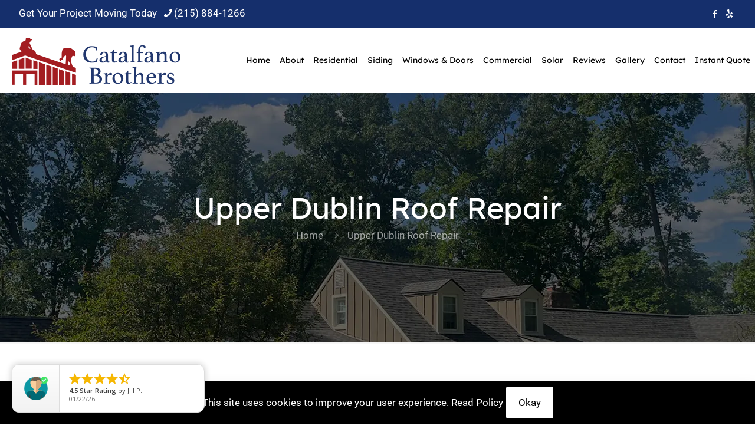

--- FILE ---
content_type: text/html; charset=UTF-8
request_url: https://catalfanobrothers.com/upper-dublin-roof-repair-pa-upper-dublin-roof-repair-pennsylvania-upper-dublin-roof-repair-19001-upper-dublin-pa-roof-repair-upper-dublin-pa-19001-roof-repair-upper-dublin/
body_size: 15592
content:
<!DOCTYPE html>
<html lang="en" class="no-js " itemscope itemtype="https://schema.org/WebPage" >

<head>

<meta charset="UTF-8" />
<meta name='robots' content='index, follow, max-image-preview:large, max-snippet:-1, max-video-preview:-1' />
<meta name="keywords" content="catalfano brothers, upper dublin pennsylvania, pennsylvania, upper dublin pa, pa, pennsylvania upper dublin roof repair, upper dublin roof repair, pa upper dublin roof repair, upper dublin pa roof repair, upper dublin pennsylvania roof repair, 19001, roof repair 19001, 19001 roof repair, owens corning, owens corning roofing, owens corning roof shingles, tamko, tamko roofing, tamko shingles, owens corning shingles, owens corning siding, tamko roof shingles, tamko siding options, gaf roofing shingles, gaf siding, certainteed siding, certainteed roofing, certainteed, certainteed roofing, gaf, gaf shingles, gaf roofing, upper dublin roof repairs, upper dublin roof repair company, upper dublin roof repair service, upper dublin roof repair services, upper dublin roof repair estimates, upper dublin roof repair specialist, upper dublin roof repair cost, upper dublin roof repair and replacement, asphalt upper dublin roof repair, metal upper dublin roof repair, residential upper dublin roof repair, commercial upper dublin roof repair, local upper dublin roof repair, best upper dublin roof repair, flat upper dublin roof repair, certified upper dublin roof repair, licensed upper dublin roof repair, upper dublin roof repair in pa, upper dublin roof repair in pennsylvania, upper dublin roof repair residential, upper dublin roof repair commercial, roof repair upper dublin, roof repair upper dublin pa, roof repair upper dublin pennsylvania, roof repair pennsylvania, roof repair pa, roofing company upper dublin, roof repair upper dublin, roof replacement upper dublin, roofing contractor upper dublin, roofers upper dublin, upper dublin residential roof repair, upper dublin commercial roof repair, upper dublin asphalt roof repair, upper dublin partial roof repair, upper dublin roof repair, upper dublin roof leak repair, upper dublin leaking roof repair, upper dublin roof repair contractors, upper dublin asphalt roof repair, upper dublin storm damage roof repair, upper dublin storm damage roof repair, upper dublin storm repairs, upper dublin roof shingle repair, upper dublin roof repair quotes, upper dublin roofing companies, upper dublin roofing contractors, upper dublin metal roofing, upper dublin flat roof repair, upper dublin emergency roof repair, upper dublin roof valley repair, upper dublin minor roof repair, upper dublin shingle roof repair, upper dublin aluminum roof repair, upper dublin sagging roof repair, upper dublin small roof repair, upper dublin chimney roof repair, upper dublin steel roof repair, upper dublin roof restoration, damaged shingles, residential roofing, commercial roofing, asphalt roofing, metal roofing, composite shingles, tile shingles, wood shake shingles, clay shingles, slate shingles, flat roofing, local roofing companies, residential roofing contractors, commercial roofing contractors, affordable roofing, asphalt shingles, roof replacement estimate, roof leak repair, roof leak repair contractors, leaking roof repair, roofing companies that finance, best roofers"/>
<link rel="alternate" hreflang="en" href="https://catalfanobrothers.com/upper-dublin-roof-repair-pa-upper-dublin-roof-repair-pennsylvania-upper-dublin-roof-repair-19001-upper-dublin-pa-roof-repair-upper-dublin-pa-19001-roof-repair-upper-dublin/"/>

<!-- Meta Pixel Code -->
<script>
!function(f,b,e,v,n,t,s)
{if(f.fbq)return;n=f.fbq=function(){n.callMethod?
n.callMethod.apply(n,arguments):n.queue.push(arguments)};
if(!f._fbq)f._fbq=n;n.push=n;n.loaded=!0;n.version='2.0';
n.queue=[];t=b.createElement(e);t.async=!0;
t.src=v;s=b.getElementsByTagName(e)[0];
s.parentNode.insertBefore(t,s)}(window, document,'script',
'https://connect.facebook.net/en_US/fbevents.js');
fbq('init', '8797954766913752');
fbq('track', 'PageView');
</script>
<noscript><img height="1" width="1" style="display:none"
src="https://www.facebook.com/tr?id=8797954766913752&ev=PageView&noscript=1"
/></noscript>
<!-- End Meta Pixel Code -->

<!-- Google Tag Manager -->
<script>(function(w,d,s,l,i){w[l]=w[l]||[];w[l].push({'gtm.start':
new Date().getTime(),event:'gtm.js'});var f=d.getElementsByTagName(s)[0],
j=d.createElement(s),dl=l!='dataLayer'?'&l='+l:'';j.async=true;j.src=
'https://www.googletagmanager.com/gtm.js?id='+i+dl;f.parentNode.insertBefore(j,f);
})(window,document,'script','dataLayer','GTM-T7NFQ52');</script>
<!-- End Google Tag Manager --><meta name="format-detection" content="telephone=no">
<meta name="viewport" content="width=device-width, initial-scale=1, maximum-scale=1" />
<link rel="shortcut icon" href="/wp-content/uploads/Favicon-1.png#4632" type="image/x-icon" />
<meta name="theme-color" content="#ffffff" media="(prefers-color-scheme: light)">
<meta name="theme-color" content="#ffffff" media="(prefers-color-scheme: dark)">

	<!-- This site is optimized with the Yoast SEO plugin v26.8 - https://yoast.com/product/yoast-seo-wordpress/ -->
	<title>Upper Dublin Pennsylvania | Upper Dublin Roof Repair PA 19001 | Upper Dublin PA Roof Repair | Roof Repair Upper Dublin 19001 | Upper Dublin Roofing Contractor | Upper Dublin Roof Replacements | Commercial Roof Repairs | Residential Roof Repairs | Montgomery County Roof Repair | Upper Dublin PA 19001 | Pennsylvania | PA | 19001 | Catalfano Brothers</title>
	<meta name="description" content="Catalfano Brothers is the preferred Upper Dublin contractor for Upper Dublin residential roof repairs, shingle roof repairs, and commercial roof repairs in Upper Dublin. We install your Upper Dublin roofing for the best value compared to other Upper Dublin roofing companies, Upper Dublin roofing contractors, and Upper Dublin roofing installers. Catalfano brothers is a Upper Dublin roofing specialist servicing Upper Dublin Pennsylvania, 19001. Call Catalfano Brothers for Upper Dublin roofing contractors and Upper Dublin roof repairs." />
	<link rel="canonical" href="https://catalfanobrothers.com/upper-dublin-roof-repair-pa-upper-dublin-roof-repair-pennsylvania-upper-dublin-roof-repair-19001-upper-dublin-pa-roof-repair-upper-dublin-pa-19001-roof-repair-upper-dublin/" />
	<meta property="og:locale" content="en_US" />
	<meta property="og:type" content="article" />
	<meta property="og:title" content="Upper Dublin Pennsylvania | Upper Dublin Roof Repair PA 19001 | Upper Dublin PA Roof Repair | Roof Repair Upper Dublin 19001 | Upper Dublin Roofing Contractor | Upper Dublin Roof Replacements | Commercial Roof Repairs | Residential Roof Repairs | Montgomery County Roof Repair | Upper Dublin PA 19001 | Pennsylvania | PA | 19001 | Catalfano Brothers" />
	<meta property="og:description" content="Catalfano Brothers is the preferred Upper Dublin contractor for Upper Dublin residential roof repairs, shingle roof repairs, and commercial roof repairs in Upper Dublin. We install your Upper Dublin roofing for the best value compared to other Upper Dublin roofing companies, Upper Dublin roofing contractors, and Upper Dublin roofing installers. Catalfano brothers is a Upper Dublin roofing specialist servicing Upper Dublin Pennsylvania, 19001. Call Catalfano Brothers for Upper Dublin roofing contractors and Upper Dublin roof repairs." />
	<meta property="og:url" content="https://catalfanobrothers.com/upper-dublin-roof-repair-pa-upper-dublin-roof-repair-pennsylvania-upper-dublin-roof-repair-19001-upper-dublin-pa-roof-repair-upper-dublin-pa-19001-roof-repair-upper-dublin/" />
	<meta property="og:site_name" content="Catalfano Brothers" />
	<meta property="article:modified_time" content="2024-07-22T12:51:02+00:00" />
	<meta property="og:image" content="https://catalfanobrothers.com/wp-content/uploads/catalfano_brothers_oreland_roofing_oreland_roofing_pa_roofing_oreland_pennsylvania_roofing_19075_104-1.jpg" />
	<meta property="og:image:width" content="1920" />
	<meta property="og:image:height" content="800" />
	<meta property="og:image:type" content="image/jpeg" />
	<meta name="twitter:card" content="summary_large_image" />
	<meta name="twitter:label1" content="Est. reading time" />
	<meta name="twitter:data1" content="7 minutes" />
	<script type="application/ld+json" class="yoast-schema-graph">{"@context":"https://schema.org","@graph":[{"@type":"WebPage","@id":"https://catalfanobrothers.com/upper-dublin-roof-repair-pa-upper-dublin-roof-repair-pennsylvania-upper-dublin-roof-repair-19001-upper-dublin-pa-roof-repair-upper-dublin-pa-19001-roof-repair-upper-dublin/","url":"https://catalfanobrothers.com/upper-dublin-roof-repair-pa-upper-dublin-roof-repair-pennsylvania-upper-dublin-roof-repair-19001-upper-dublin-pa-roof-repair-upper-dublin-pa-19001-roof-repair-upper-dublin/","name":"Upper Dublin Pennsylvania | Upper Dublin Roof Repair PA 19001 | Upper Dublin PA Roof Repair | Roof Repair Upper Dublin 19001 | Upper Dublin Roofing Contractor | Upper Dublin Roof Replacements | Commercial Roof Repairs | Residential Roof Repairs | Montgomery County Roof Repair | Upper Dublin PA 19001 | Pennsylvania | PA | 19001 | Catalfano Brothers","isPartOf":{"@id":"https://catalfanobrothers.com/#website"},"primaryImageOfPage":{"@id":"https://catalfanobrothers.com/upper-dublin-roof-repair-pa-upper-dublin-roof-repair-pennsylvania-upper-dublin-roof-repair-19001-upper-dublin-pa-roof-repair-upper-dublin-pa-19001-roof-repair-upper-dublin/#primaryimage"},"image":{"@id":"https://catalfanobrothers.com/upper-dublin-roof-repair-pa-upper-dublin-roof-repair-pennsylvania-upper-dublin-roof-repair-19001-upper-dublin-pa-roof-repair-upper-dublin-pa-19001-roof-repair-upper-dublin/#primaryimage"},"thumbnailUrl":"https://catalfanobrothers.com/wp-content/uploads/catalfano_brothers_oreland_roofing_oreland_roofing_pa_roofing_oreland_pennsylvania_roofing_19075_104-1.jpg","datePublished":"2022-12-22T15:00:22+00:00","dateModified":"2024-07-22T12:51:02+00:00","description":"Catalfano Brothers is the preferred Upper Dublin contractor for Upper Dublin residential roof repairs, shingle roof repairs, and commercial roof repairs in Upper Dublin. We install your Upper Dublin roofing for the best value compared to other Upper Dublin roofing companies, Upper Dublin roofing contractors, and Upper Dublin roofing installers. Catalfano brothers is a Upper Dublin roofing specialist servicing Upper Dublin Pennsylvania, 19001. Call Catalfano Brothers for Upper Dublin roofing contractors and Upper Dublin roof repairs.","breadcrumb":{"@id":"https://catalfanobrothers.com/upper-dublin-roof-repair-pa-upper-dublin-roof-repair-pennsylvania-upper-dublin-roof-repair-19001-upper-dublin-pa-roof-repair-upper-dublin-pa-19001-roof-repair-upper-dublin/#breadcrumb"},"inLanguage":"en","potentialAction":[{"@type":"ReadAction","target":["https://catalfanobrothers.com/upper-dublin-roof-repair-pa-upper-dublin-roof-repair-pennsylvania-upper-dublin-roof-repair-19001-upper-dublin-pa-roof-repair-upper-dublin-pa-19001-roof-repair-upper-dublin/"]}]},{"@type":"ImageObject","inLanguage":"en","@id":"https://catalfanobrothers.com/upper-dublin-roof-repair-pa-upper-dublin-roof-repair-pennsylvania-upper-dublin-roof-repair-19001-upper-dublin-pa-roof-repair-upper-dublin-pa-19001-roof-repair-upper-dublin/#primaryimage","url":"https://catalfanobrothers.com/wp-content/uploads/catalfano_brothers_oreland_roofing_oreland_roofing_pa_roofing_oreland_pennsylvania_roofing_19075_104-1.jpg","contentUrl":"https://catalfanobrothers.com/wp-content/uploads/catalfano_brothers_oreland_roofing_oreland_roofing_pa_roofing_oreland_pennsylvania_roofing_19075_104-1.jpg","width":1920,"height":800},{"@type":"BreadcrumbList","@id":"https://catalfanobrothers.com/upper-dublin-roof-repair-pa-upper-dublin-roof-repair-pennsylvania-upper-dublin-roof-repair-19001-upper-dublin-pa-roof-repair-upper-dublin-pa-19001-roof-repair-upper-dublin/#breadcrumb","itemListElement":[{"@type":"ListItem","position":1,"name":"Home","item":"https://catalfanobrothers.com/"},{"@type":"ListItem","position":2,"name":"Upper Dublin Roof Repair"}]},{"@type":"WebSite","@id":"https://catalfanobrothers.com/#website","url":"https://catalfanobrothers.com/","name":"Catalfano Brothers","description":"Catalfano Brothers","publisher":{"@id":"https://catalfanobrothers.com/#organization"},"potentialAction":[{"@type":"SearchAction","target":{"@type":"EntryPoint","urlTemplate":"https://catalfanobrothers.com/?s={search_term_string}"},"query-input":{"@type":"PropertyValueSpecification","valueRequired":true,"valueName":"search_term_string"}}],"inLanguage":"en"},{"@type":"Organization","@id":"https://catalfanobrothers.com/#organization","name":"Catalfano Brothers","url":"https://catalfanobrothers.com/","logo":{"@type":"ImageObject","inLanguage":"en","@id":"https://catalfanobrothers.com/#/schema/logo/image/","url":"https://catalfanobrothers.com/wp-content/uploads/catalfano_brothers_oreland_roofing_oreland_roofing_pa_roofing_oreland_pennsylvania_roofing_19075_57.jpg","contentUrl":"https://catalfanobrothers.com/wp-content/uploads/catalfano_brothers_oreland_roofing_oreland_roofing_pa_roofing_oreland_pennsylvania_roofing_19075_57.jpg","width":468,"height":100,"caption":"Catalfano Brothers"},"image":{"@id":"https://catalfanobrothers.com/#/schema/logo/image/"}}]}</script>
	<!-- / Yoast SEO plugin. -->


<link rel="alternate" type="application/rss+xml" title="Catalfano Brothers &raquo; Feed" href="https://catalfanobrothers.com/feed/" />
<link rel="alternate" type="application/rss+xml" title="Catalfano Brothers &raquo; Comments Feed" href="https://catalfanobrothers.com/comments/feed/" />
<link rel="alternate" title="oEmbed (JSON)" type="application/json+oembed" href="https://catalfanobrothers.com/wp-json/oembed/1.0/embed?url=https%3A%2F%2Fcatalfanobrothers.com%2Fupper-dublin-roof-repair-pa-upper-dublin-roof-repair-pennsylvania-upper-dublin-roof-repair-19001-upper-dublin-pa-roof-repair-upper-dublin-pa-19001-roof-repair-upper-dublin%2F" />
<link rel="alternate" title="oEmbed (XML)" type="text/xml+oembed" href="https://catalfanobrothers.com/wp-json/oembed/1.0/embed?url=https%3A%2F%2Fcatalfanobrothers.com%2Fupper-dublin-roof-repair-pa-upper-dublin-roof-repair-pennsylvania-upper-dublin-roof-repair-19001-upper-dublin-pa-roof-repair-upper-dublin-pa-19001-roof-repair-upper-dublin%2F&#038;format=xml" />
<style id='wp-img-auto-sizes-contain-inline-css' type='text/css'>
img:is([sizes=auto i],[sizes^="auto," i]){contain-intrinsic-size:3000px 1500px}
/*# sourceURL=wp-img-auto-sizes-contain-inline-css */
</style>
<link rel='stylesheet' id='wp-customer-reviews-3-frontend-css' href='https://catalfanobrothers.com/wp-content/plugins/wp-customer-reviews/css/wp-customer-reviews.css?ver=3.7.7' type='text/css' media='all' />
<style id='wp-emoji-styles-inline-css' type='text/css'>

	img.wp-smiley, img.emoji {
		display: inline !important;
		border: none !important;
		box-shadow: none !important;
		height: 1em !important;
		width: 1em !important;
		margin: 0 0.07em !important;
		vertical-align: -0.1em !important;
		background: none !important;
		padding: 0 !important;
	}
/*# sourceURL=wp-emoji-styles-inline-css */
</style>
<style id='wp-block-library-inline-css' type='text/css'>
:root{--wp-block-synced-color:#7a00df;--wp-block-synced-color--rgb:122,0,223;--wp-bound-block-color:var(--wp-block-synced-color);--wp-editor-canvas-background:#ddd;--wp-admin-theme-color:#007cba;--wp-admin-theme-color--rgb:0,124,186;--wp-admin-theme-color-darker-10:#006ba1;--wp-admin-theme-color-darker-10--rgb:0,107,160.5;--wp-admin-theme-color-darker-20:#005a87;--wp-admin-theme-color-darker-20--rgb:0,90,135;--wp-admin-border-width-focus:2px}@media (min-resolution:192dpi){:root{--wp-admin-border-width-focus:1.5px}}.wp-element-button{cursor:pointer}:root .has-very-light-gray-background-color{background-color:#eee}:root .has-very-dark-gray-background-color{background-color:#313131}:root .has-very-light-gray-color{color:#eee}:root .has-very-dark-gray-color{color:#313131}:root .has-vivid-green-cyan-to-vivid-cyan-blue-gradient-background{background:linear-gradient(135deg,#00d084,#0693e3)}:root .has-purple-crush-gradient-background{background:linear-gradient(135deg,#34e2e4,#4721fb 50%,#ab1dfe)}:root .has-hazy-dawn-gradient-background{background:linear-gradient(135deg,#faaca8,#dad0ec)}:root .has-subdued-olive-gradient-background{background:linear-gradient(135deg,#fafae1,#67a671)}:root .has-atomic-cream-gradient-background{background:linear-gradient(135deg,#fdd79a,#004a59)}:root .has-nightshade-gradient-background{background:linear-gradient(135deg,#330968,#31cdcf)}:root .has-midnight-gradient-background{background:linear-gradient(135deg,#020381,#2874fc)}:root{--wp--preset--font-size--normal:16px;--wp--preset--font-size--huge:42px}.has-regular-font-size{font-size:1em}.has-larger-font-size{font-size:2.625em}.has-normal-font-size{font-size:var(--wp--preset--font-size--normal)}.has-huge-font-size{font-size:var(--wp--preset--font-size--huge)}.has-text-align-center{text-align:center}.has-text-align-left{text-align:left}.has-text-align-right{text-align:right}.has-fit-text{white-space:nowrap!important}#end-resizable-editor-section{display:none}.aligncenter{clear:both}.items-justified-left{justify-content:flex-start}.items-justified-center{justify-content:center}.items-justified-right{justify-content:flex-end}.items-justified-space-between{justify-content:space-between}.screen-reader-text{border:0;clip-path:inset(50%);height:1px;margin:-1px;overflow:hidden;padding:0;position:absolute;width:1px;word-wrap:normal!important}.screen-reader-text:focus{background-color:#ddd;clip-path:none;color:#444;display:block;font-size:1em;height:auto;left:5px;line-height:normal;padding:15px 23px 14px;text-decoration:none;top:5px;width:auto;z-index:100000}html :where(.has-border-color){border-style:solid}html :where([style*=border-top-color]){border-top-style:solid}html :where([style*=border-right-color]){border-right-style:solid}html :where([style*=border-bottom-color]){border-bottom-style:solid}html :where([style*=border-left-color]){border-left-style:solid}html :where([style*=border-width]){border-style:solid}html :where([style*=border-top-width]){border-top-style:solid}html :where([style*=border-right-width]){border-right-style:solid}html :where([style*=border-bottom-width]){border-bottom-style:solid}html :where([style*=border-left-width]){border-left-style:solid}html :where(img[class*=wp-image-]){height:auto;max-width:100%}:where(figure){margin:0 0 1em}html :where(.is-position-sticky){--wp-admin--admin-bar--position-offset:var(--wp-admin--admin-bar--height,0px)}@media screen and (max-width:600px){html :where(.is-position-sticky){--wp-admin--admin-bar--position-offset:0px}}

/*# sourceURL=wp-block-library-inline-css */
</style><style id='wp-block-columns-inline-css' type='text/css'>
.wp-block-columns{box-sizing:border-box;display:flex;flex-wrap:wrap!important}@media (min-width:782px){.wp-block-columns{flex-wrap:nowrap!important}}.wp-block-columns{align-items:normal!important}.wp-block-columns.are-vertically-aligned-top{align-items:flex-start}.wp-block-columns.are-vertically-aligned-center{align-items:center}.wp-block-columns.are-vertically-aligned-bottom{align-items:flex-end}@media (max-width:781px){.wp-block-columns:not(.is-not-stacked-on-mobile)>.wp-block-column{flex-basis:100%!important}}@media (min-width:782px){.wp-block-columns:not(.is-not-stacked-on-mobile)>.wp-block-column{flex-basis:0;flex-grow:1}.wp-block-columns:not(.is-not-stacked-on-mobile)>.wp-block-column[style*=flex-basis]{flex-grow:0}}.wp-block-columns.is-not-stacked-on-mobile{flex-wrap:nowrap!important}.wp-block-columns.is-not-stacked-on-mobile>.wp-block-column{flex-basis:0;flex-grow:1}.wp-block-columns.is-not-stacked-on-mobile>.wp-block-column[style*=flex-basis]{flex-grow:0}:where(.wp-block-columns){margin-bottom:1.75em}:where(.wp-block-columns.has-background){padding:1.25em 2.375em}.wp-block-column{flex-grow:1;min-width:0;overflow-wrap:break-word;word-break:break-word}.wp-block-column.is-vertically-aligned-top{align-self:flex-start}.wp-block-column.is-vertically-aligned-center{align-self:center}.wp-block-column.is-vertically-aligned-bottom{align-self:flex-end}.wp-block-column.is-vertically-aligned-stretch{align-self:stretch}.wp-block-column.is-vertically-aligned-bottom,.wp-block-column.is-vertically-aligned-center,.wp-block-column.is-vertically-aligned-top{width:100%}
/*# sourceURL=https://catalfanobrothers.com/wp-includes/blocks/columns/style.min.css */
</style>
<style id='global-styles-inline-css' type='text/css'>
:root{--wp--preset--aspect-ratio--square: 1;--wp--preset--aspect-ratio--4-3: 4/3;--wp--preset--aspect-ratio--3-4: 3/4;--wp--preset--aspect-ratio--3-2: 3/2;--wp--preset--aspect-ratio--2-3: 2/3;--wp--preset--aspect-ratio--16-9: 16/9;--wp--preset--aspect-ratio--9-16: 9/16;--wp--preset--color--black: #000000;--wp--preset--color--cyan-bluish-gray: #abb8c3;--wp--preset--color--white: #ffffff;--wp--preset--color--pale-pink: #f78da7;--wp--preset--color--vivid-red: #cf2e2e;--wp--preset--color--luminous-vivid-orange: #ff6900;--wp--preset--color--luminous-vivid-amber: #fcb900;--wp--preset--color--light-green-cyan: #7bdcb5;--wp--preset--color--vivid-green-cyan: #00d084;--wp--preset--color--pale-cyan-blue: #8ed1fc;--wp--preset--color--vivid-cyan-blue: #0693e3;--wp--preset--color--vivid-purple: #9b51e0;--wp--preset--gradient--vivid-cyan-blue-to-vivid-purple: linear-gradient(135deg,rgb(6,147,227) 0%,rgb(155,81,224) 100%);--wp--preset--gradient--light-green-cyan-to-vivid-green-cyan: linear-gradient(135deg,rgb(122,220,180) 0%,rgb(0,208,130) 100%);--wp--preset--gradient--luminous-vivid-amber-to-luminous-vivid-orange: linear-gradient(135deg,rgb(252,185,0) 0%,rgb(255,105,0) 100%);--wp--preset--gradient--luminous-vivid-orange-to-vivid-red: linear-gradient(135deg,rgb(255,105,0) 0%,rgb(207,46,46) 100%);--wp--preset--gradient--very-light-gray-to-cyan-bluish-gray: linear-gradient(135deg,rgb(238,238,238) 0%,rgb(169,184,195) 100%);--wp--preset--gradient--cool-to-warm-spectrum: linear-gradient(135deg,rgb(74,234,220) 0%,rgb(151,120,209) 20%,rgb(207,42,186) 40%,rgb(238,44,130) 60%,rgb(251,105,98) 80%,rgb(254,248,76) 100%);--wp--preset--gradient--blush-light-purple: linear-gradient(135deg,rgb(255,206,236) 0%,rgb(152,150,240) 100%);--wp--preset--gradient--blush-bordeaux: linear-gradient(135deg,rgb(254,205,165) 0%,rgb(254,45,45) 50%,rgb(107,0,62) 100%);--wp--preset--gradient--luminous-dusk: linear-gradient(135deg,rgb(255,203,112) 0%,rgb(199,81,192) 50%,rgb(65,88,208) 100%);--wp--preset--gradient--pale-ocean: linear-gradient(135deg,rgb(255,245,203) 0%,rgb(182,227,212) 50%,rgb(51,167,181) 100%);--wp--preset--gradient--electric-grass: linear-gradient(135deg,rgb(202,248,128) 0%,rgb(113,206,126) 100%);--wp--preset--gradient--midnight: linear-gradient(135deg,rgb(2,3,129) 0%,rgb(40,116,252) 100%);--wp--preset--font-size--small: 13px;--wp--preset--font-size--medium: 20px;--wp--preset--font-size--large: 36px;--wp--preset--font-size--x-large: 42px;--wp--preset--spacing--20: 0.44rem;--wp--preset--spacing--30: 0.67rem;--wp--preset--spacing--40: 1rem;--wp--preset--spacing--50: 1.5rem;--wp--preset--spacing--60: 2.25rem;--wp--preset--spacing--70: 3.38rem;--wp--preset--spacing--80: 5.06rem;--wp--preset--shadow--natural: 6px 6px 9px rgba(0, 0, 0, 0.2);--wp--preset--shadow--deep: 12px 12px 50px rgba(0, 0, 0, 0.4);--wp--preset--shadow--sharp: 6px 6px 0px rgba(0, 0, 0, 0.2);--wp--preset--shadow--outlined: 6px 6px 0px -3px rgb(255, 255, 255), 6px 6px rgb(0, 0, 0);--wp--preset--shadow--crisp: 6px 6px 0px rgb(0, 0, 0);}:where(.is-layout-flex){gap: 0.5em;}:where(.is-layout-grid){gap: 0.5em;}body .is-layout-flex{display: flex;}.is-layout-flex{flex-wrap: wrap;align-items: center;}.is-layout-flex > :is(*, div){margin: 0;}body .is-layout-grid{display: grid;}.is-layout-grid > :is(*, div){margin: 0;}:where(.wp-block-columns.is-layout-flex){gap: 2em;}:where(.wp-block-columns.is-layout-grid){gap: 2em;}:where(.wp-block-post-template.is-layout-flex){gap: 1.25em;}:where(.wp-block-post-template.is-layout-grid){gap: 1.25em;}.has-black-color{color: var(--wp--preset--color--black) !important;}.has-cyan-bluish-gray-color{color: var(--wp--preset--color--cyan-bluish-gray) !important;}.has-white-color{color: var(--wp--preset--color--white) !important;}.has-pale-pink-color{color: var(--wp--preset--color--pale-pink) !important;}.has-vivid-red-color{color: var(--wp--preset--color--vivid-red) !important;}.has-luminous-vivid-orange-color{color: var(--wp--preset--color--luminous-vivid-orange) !important;}.has-luminous-vivid-amber-color{color: var(--wp--preset--color--luminous-vivid-amber) !important;}.has-light-green-cyan-color{color: var(--wp--preset--color--light-green-cyan) !important;}.has-vivid-green-cyan-color{color: var(--wp--preset--color--vivid-green-cyan) !important;}.has-pale-cyan-blue-color{color: var(--wp--preset--color--pale-cyan-blue) !important;}.has-vivid-cyan-blue-color{color: var(--wp--preset--color--vivid-cyan-blue) !important;}.has-vivid-purple-color{color: var(--wp--preset--color--vivid-purple) !important;}.has-black-background-color{background-color: var(--wp--preset--color--black) !important;}.has-cyan-bluish-gray-background-color{background-color: var(--wp--preset--color--cyan-bluish-gray) !important;}.has-white-background-color{background-color: var(--wp--preset--color--white) !important;}.has-pale-pink-background-color{background-color: var(--wp--preset--color--pale-pink) !important;}.has-vivid-red-background-color{background-color: var(--wp--preset--color--vivid-red) !important;}.has-luminous-vivid-orange-background-color{background-color: var(--wp--preset--color--luminous-vivid-orange) !important;}.has-luminous-vivid-amber-background-color{background-color: var(--wp--preset--color--luminous-vivid-amber) !important;}.has-light-green-cyan-background-color{background-color: var(--wp--preset--color--light-green-cyan) !important;}.has-vivid-green-cyan-background-color{background-color: var(--wp--preset--color--vivid-green-cyan) !important;}.has-pale-cyan-blue-background-color{background-color: var(--wp--preset--color--pale-cyan-blue) !important;}.has-vivid-cyan-blue-background-color{background-color: var(--wp--preset--color--vivid-cyan-blue) !important;}.has-vivid-purple-background-color{background-color: var(--wp--preset--color--vivid-purple) !important;}.has-black-border-color{border-color: var(--wp--preset--color--black) !important;}.has-cyan-bluish-gray-border-color{border-color: var(--wp--preset--color--cyan-bluish-gray) !important;}.has-white-border-color{border-color: var(--wp--preset--color--white) !important;}.has-pale-pink-border-color{border-color: var(--wp--preset--color--pale-pink) !important;}.has-vivid-red-border-color{border-color: var(--wp--preset--color--vivid-red) !important;}.has-luminous-vivid-orange-border-color{border-color: var(--wp--preset--color--luminous-vivid-orange) !important;}.has-luminous-vivid-amber-border-color{border-color: var(--wp--preset--color--luminous-vivid-amber) !important;}.has-light-green-cyan-border-color{border-color: var(--wp--preset--color--light-green-cyan) !important;}.has-vivid-green-cyan-border-color{border-color: var(--wp--preset--color--vivid-green-cyan) !important;}.has-pale-cyan-blue-border-color{border-color: var(--wp--preset--color--pale-cyan-blue) !important;}.has-vivid-cyan-blue-border-color{border-color: var(--wp--preset--color--vivid-cyan-blue) !important;}.has-vivid-purple-border-color{border-color: var(--wp--preset--color--vivid-purple) !important;}.has-vivid-cyan-blue-to-vivid-purple-gradient-background{background: var(--wp--preset--gradient--vivid-cyan-blue-to-vivid-purple) !important;}.has-light-green-cyan-to-vivid-green-cyan-gradient-background{background: var(--wp--preset--gradient--light-green-cyan-to-vivid-green-cyan) !important;}.has-luminous-vivid-amber-to-luminous-vivid-orange-gradient-background{background: var(--wp--preset--gradient--luminous-vivid-amber-to-luminous-vivid-orange) !important;}.has-luminous-vivid-orange-to-vivid-red-gradient-background{background: var(--wp--preset--gradient--luminous-vivid-orange-to-vivid-red) !important;}.has-very-light-gray-to-cyan-bluish-gray-gradient-background{background: var(--wp--preset--gradient--very-light-gray-to-cyan-bluish-gray) !important;}.has-cool-to-warm-spectrum-gradient-background{background: var(--wp--preset--gradient--cool-to-warm-spectrum) !important;}.has-blush-light-purple-gradient-background{background: var(--wp--preset--gradient--blush-light-purple) !important;}.has-blush-bordeaux-gradient-background{background: var(--wp--preset--gradient--blush-bordeaux) !important;}.has-luminous-dusk-gradient-background{background: var(--wp--preset--gradient--luminous-dusk) !important;}.has-pale-ocean-gradient-background{background: var(--wp--preset--gradient--pale-ocean) !important;}.has-electric-grass-gradient-background{background: var(--wp--preset--gradient--electric-grass) !important;}.has-midnight-gradient-background{background: var(--wp--preset--gradient--midnight) !important;}.has-small-font-size{font-size: var(--wp--preset--font-size--small) !important;}.has-medium-font-size{font-size: var(--wp--preset--font-size--medium) !important;}.has-large-font-size{font-size: var(--wp--preset--font-size--large) !important;}.has-x-large-font-size{font-size: var(--wp--preset--font-size--x-large) !important;}
:where(.wp-block-columns.is-layout-flex){gap: 2em;}:where(.wp-block-columns.is-layout-grid){gap: 2em;}
/*# sourceURL=global-styles-inline-css */
</style>
<style id='core-block-supports-inline-css' type='text/css'>
.wp-container-core-columns-is-layout-9d6595d7{flex-wrap:nowrap;}
/*# sourceURL=core-block-supports-inline-css */
</style>

<style id='classic-theme-styles-inline-css' type='text/css'>
/*! This file is auto-generated */
.wp-block-button__link{color:#fff;background-color:#32373c;border-radius:9999px;box-shadow:none;text-decoration:none;padding:calc(.667em + 2px) calc(1.333em + 2px);font-size:1.125em}.wp-block-file__button{background:#32373c;color:#fff;text-decoration:none}
/*# sourceURL=/wp-includes/css/classic-themes.min.css */
</style>
<link rel='stylesheet' id='mfn-be-css' href='https://catalfanobrothers.com/knucklehead/css/be.min.css?ver=28.2.1' type='text/css' media='all' />
<link rel='stylesheet' id='mfn-animations-css' href='https://catalfanobrothers.com/knucklehead/assets/animations/animations.min.css?ver=28.2.1' type='text/css' media='all' />
<link rel='stylesheet' id='mfn-font-awesome-css' href='https://catalfanobrothers.com/knucklehead/fonts/fontawesome/fontawesome.min.css?ver=28.2.1' type='text/css' media='all' />
<link rel='stylesheet' id='mfn-responsive-css' href='https://catalfanobrothers.com/knucklehead/css/responsive.min.css?ver=28.2.1' type='text/css' media='all' />
<link rel='stylesheet' id='mfn-local-fonts-css' href='https://catalfanobrothers.com/wp-content/uploads/betheme/fonts/mfn-local-fonts.css?ver=1' type='text/css' media='all' />
<link rel='stylesheet' id='mfn-static-css' href='https://catalfanobrothers.com/wp-content/uploads/betheme/css/static.css?ver=28.2.1' type='text/css' media='all' />
<style id='mfn-dynamic-inline-css' type='text/css'>
body:not(.template-slider) #Header_wrapper{background-image:url(https://catalfanobrothers.com/wp-content/uploads/catalfano_brothers_oreland_roofing_oreland_roofing_pa_roofing_oreland_pennsylvania_roofing_19075_104-1.jpg)}#Subheader{background-image:url(/wp-content/uploads/montgomery-county-roof-repair-bucks-county-roof-repair.webp#5956);background-repeat:no-repeat;background-position:center top}
form input.display-none{display:none!important}body{--mfn-featured-image: url(https://catalfanobrothers.com/wp-content/uploads/catalfano_brothers_oreland_roofing_oreland_roofing_pa_roofing_oreland_pennsylvania_roofing_19075_104-1.jpg);}body{--mfn-subheader-image: url(/wp-content/uploads/montgomery-county-roof-repair-bucks-county-roof-repair.webp#5956);}
/*# sourceURL=mfn-dynamic-inline-css */
</style>
<link rel='stylesheet' id='style-css' href='https://catalfanobrothers.com/knucklehead-child/style.css?ver=6.9' type='text/css' media='all' />
<script type="text/javascript" src="https://catalfanobrothers.com/wp-includes/js/jquery/jquery.min.js?ver=3.7.1" id="jquery-core-js"></script>
<script type="text/javascript" src="https://catalfanobrothers.com/wp-includes/js/jquery/jquery-migrate.min.js?ver=3.4.1" id="jquery-migrate-js"></script>
<script type="text/javascript" src="https://catalfanobrothers.com/wp-content/plugins/wp-customer-reviews/js/wp-customer-reviews.js?ver=3.7.7" id="wp-customer-reviews-3-frontend-js"></script>
<link rel="https://api.w.org/" href="https://catalfanobrothers.com/wp-json/" /><link rel="alternate" title="JSON" type="application/json" href="https://catalfanobrothers.com/wp-json/wp/v2/pages/3510" /><link rel="EditURI" type="application/rsd+xml" title="RSD" href="https://catalfanobrothers.com/xmlrpc.php?rsd" />
<meta name="generator" content="WordPress 6.9" />
<link rel='shortlink' href='https://catalfanobrothers.com/?p=3510' />
<div id="popup-rating-widget"><script id="popup-rating-widget-script" src="https://widget.reviewability.com/js/popupWidget.min.js" data-gfspw="https://lauermedia.reviewability.com/popup-pixel/get/bb4e99722f8572bd054acb78a4f753c5bc1762f5" async></script></div>
<link rel="amphtml" href="https://catalfanobrothers.com/upper-dublin-roof-repair-pa-upper-dublin-roof-repair-pennsylvania-upper-dublin-roof-repair-19001-upper-dublin-pa-roof-repair-upper-dublin-pa-19001-roof-repair-upper-dublin/?amp=1"><meta name="generator" content="Powered by Slider Revolution 6.6.20 - responsive, Mobile-Friendly Slider Plugin for WordPress with comfortable drag and drop interface." />
<script>function setREVStartSize(e){
			//window.requestAnimationFrame(function() {
				window.RSIW = window.RSIW===undefined ? window.innerWidth : window.RSIW;
				window.RSIH = window.RSIH===undefined ? window.innerHeight : window.RSIH;
				try {
					var pw = document.getElementById(e.c).parentNode.offsetWidth,
						newh;
					pw = pw===0 || isNaN(pw) || (e.l=="fullwidth" || e.layout=="fullwidth") ? window.RSIW : pw;
					e.tabw = e.tabw===undefined ? 0 : parseInt(e.tabw);
					e.thumbw = e.thumbw===undefined ? 0 : parseInt(e.thumbw);
					e.tabh = e.tabh===undefined ? 0 : parseInt(e.tabh);
					e.thumbh = e.thumbh===undefined ? 0 : parseInt(e.thumbh);
					e.tabhide = e.tabhide===undefined ? 0 : parseInt(e.tabhide);
					e.thumbhide = e.thumbhide===undefined ? 0 : parseInt(e.thumbhide);
					e.mh = e.mh===undefined || e.mh=="" || e.mh==="auto" ? 0 : parseInt(e.mh,0);
					if(e.layout==="fullscreen" || e.l==="fullscreen")
						newh = Math.max(e.mh,window.RSIH);
					else{
						e.gw = Array.isArray(e.gw) ? e.gw : [e.gw];
						for (var i in e.rl) if (e.gw[i]===undefined || e.gw[i]===0) e.gw[i] = e.gw[i-1];
						e.gh = e.el===undefined || e.el==="" || (Array.isArray(e.el) && e.el.length==0)? e.gh : e.el;
						e.gh = Array.isArray(e.gh) ? e.gh : [e.gh];
						for (var i in e.rl) if (e.gh[i]===undefined || e.gh[i]===0) e.gh[i] = e.gh[i-1];
											
						var nl = new Array(e.rl.length),
							ix = 0,
							sl;
						e.tabw = e.tabhide>=pw ? 0 : e.tabw;
						e.thumbw = e.thumbhide>=pw ? 0 : e.thumbw;
						e.tabh = e.tabhide>=pw ? 0 : e.tabh;
						e.thumbh = e.thumbhide>=pw ? 0 : e.thumbh;
						for (var i in e.rl) nl[i] = e.rl[i]<window.RSIW ? 0 : e.rl[i];
						sl = nl[0];
						for (var i in nl) if (sl>nl[i] && nl[i]>0) { sl = nl[i]; ix=i;}
						var m = pw>(e.gw[ix]+e.tabw+e.thumbw) ? 1 : (pw-(e.tabw+e.thumbw)) / (e.gw[ix]);
						newh =  (e.gh[ix] * m) + (e.tabh + e.thumbh);
					}
					var el = document.getElementById(e.c);
					if (el!==null && el) el.style.height = newh+"px";
					el = document.getElementById(e.c+"_wrapper");
					if (el!==null && el) {
						el.style.height = newh+"px";
						el.style.display = "block";
					}
				} catch(e){
					console.log("Failure at Presize of Slider:" + e)
				}
			//});
		  };</script>

<link rel='stylesheet' id='rs-plugin-settings-css' href='https://catalfanobrothers.com/wp-content/plugins/revslider/public/assets/css/rs6.css?ver=6.6.20' type='text/css' media='all' />
<style id='rs-plugin-settings-inline-css' type='text/css'>
#rs-demo-id {}
/*# sourceURL=rs-plugin-settings-inline-css */
</style>
</head>

<body class="wp-singular page-template-default page page-id-3510 wp-embed-responsive wp-theme-betheme wp-child-theme-betheme-child woocommerce-block-theme-has-button-styles  color-custom content-brightness-light input-brightness-light style-default button-animation-fade layout-full-width if-zoom hide-love header-classic header-fw sticky-white ab-show menu-line-below menuo-right menuo-no-borders subheader-both-center footer-stick footer-copy-center responsive-overflow-x-mobile mobile-tb-center mobile-mini-mr-ll mobile-header-mini mobile-icon-user-ss mobile-icon-wishlist-ss mobile-icon-search-ss mobile-icon-wpml-ss mobile-icon-action-ss tr-content be-page-3510 be-reg-2821" >

	
		
		
<!-- Google Tag Manager (noscript) -->
<noscript><iframe src="https://www.googletagmanager.com/ns.html?id=GTM-T7NFQ52"
height="0" width="0" style="display:none;visibility:hidden"></iframe></noscript>
<!-- End Google Tag Manager (noscript) --><!-- mfn_hook_top --><!-- mfn_hook_top -->
		
		
		<div id="Wrapper">

	<div id="Header_wrapper" class="bg-parallax" data-enllax-ratio="0.3">

	<header id="Header">
	<div id="Action_bar">
		<div class="container">
			<div class="column one">

				
<ul class="contact_details" aria-label="contact details">
  <li class="slogan">Get Your Project Moving Today</li><li class="phone phone-1"><i class="icon-phone"></i><a href="tel:(215)884-1266" aria-label="phone">(215) 884-1266</a></li></ul>
<ul class="social"><li class="facebook"><a target="_blank" href="https://www.facebook.com/CatalfanoBros/" title="Facebook" aria-label="Facebook icon"><i class="icon-facebook"></i></a></li><li class="custom"><a target="_blank" href="https://www.yelp.com/biz/catalfano-brothers-oreland" title="" aria-label=" icon"><i class="icon-yelp"></i></a></li></ul>
			</div>
		</div>
	</div>


<div class="header_placeholder"></div>

<div id="Top_bar">

	<div class="container">
		<div class="column one">

			<div class="top_bar_left clearfix">

				<div class="logo"><a id="logo" href="https://catalfanobrothers.com" title="Catalfano Brothers" data-height="80" data-padding="15"><img class="logo-main scale-with-grid " src="/wp-content/uploads/catalfano-brothers-logo.png" data-retina="" data-height="" alt="Upper Dublin Roof Repair" data-no-retina/><img class="logo-sticky scale-with-grid " src="/wp-content/uploads/catalfano-brothers-logo.png" data-retina="" data-height="" alt="Upper Dublin Roof Repair" data-no-retina/><img class="logo-mobile scale-with-grid " src="/wp-content/uploads/catalfano-brothers-logo.png" data-retina="" data-height="" alt="Upper Dublin Roof Repair" data-no-retina/><img class="logo-mobile-sticky scale-with-grid " src="/wp-content/uploads/catalfano-brothers-logo.png" data-retina="" data-height="" alt="Upper Dublin Roof Repair" data-no-retina/></a></div>
				<div class="menu_wrapper">
					<a class="responsive-menu-toggle " href="#" aria-label="mobile menu"><i class="icon-menu-fine" aria-hidden="true"></i></a><nav id="menu" role="navigation" aria-expanded="false" aria-label="Main menu"><ul id="menu-main-menu" class="menu menu-main"><li id="menu-item-4953" class="menu-item menu-item-type-post_type menu-item-object-page menu-item-home"><a href="https://catalfanobrothers.com/"><span>Home</span></a></li>
<li id="menu-item-43" class="menu-item menu-item-type-post_type menu-item-object-page menu-item-has-children"><a href="https://catalfanobrothers.com/about-us/"><span>About</span></a>
<ul class="sub-menu">
	<li id="menu-item-3384" class="menu-item menu-item-type-post_type menu-item-object-page"><a href="https://catalfanobrothers.com/charity/"><span>Charity</span></a></li>
	<li id="menu-item-8925" class="menu-item menu-item-type-post_type menu-item-object-page"><a href="https://catalfanobrothers.com/service-areas/"><span>Service Area</span></a></li>
</ul>
</li>
<li id="menu-item-88" class="menu-item menu-item-type-post_type menu-item-object-page menu-item-has-children"><a href="https://catalfanobrothers.com/residential/"><span>Residential</span></a>
<ul class="sub-menu">
	<li id="menu-item-108" class="menu-item menu-item-type-post_type menu-item-object-page"><a href="https://catalfanobrothers.com/asphalt-shingles/"><span>Asphalt Shingles</span></a></li>
	<li id="menu-item-116" class="menu-item menu-item-type-post_type menu-item-object-page"><a href="https://catalfanobrothers.com/metal-roofing/"><span>Metal Roofing</span></a></li>
	<li id="menu-item-4861" class="menu-item menu-item-type-post_type menu-item-object-page"><a href="https://catalfanobrothers.com/flat-roofing/"><span>Flat Roofing</span></a></li>
	<li id="menu-item-131" class="menu-item menu-item-type-post_type menu-item-object-page"><a href="https://catalfanobrothers.com/roof-repairs/"><span>Roof Repairs</span></a></li>
	<li id="menu-item-4860" class="menu-item menu-item-type-post_type menu-item-object-page"><a href="https://catalfanobrothers.com/specialty-roofs/"><span>Specialty Roofs</span></a></li>
	<li id="menu-item-4859" class="menu-item menu-item-type-post_type menu-item-object-page"><a href="https://catalfanobrothers.com/fiberglass/"><span>Fiberglass</span></a></li>
	<li id="menu-item-4880" class="menu-item menu-item-type-post_type menu-item-object-page"><a href="https://catalfanobrothers.com/skylights/"><span>Skylights</span></a></li>
	<li id="menu-item-147" class="menu-item menu-item-type-post_type menu-item-object-page"><a href="https://catalfanobrothers.com/gutter-repair/"><span>Gutters</span></a></li>
</ul>
</li>
<li id="menu-item-4909" class="menu-item menu-item-type-post_type menu-item-object-page menu-item-has-children"><a href="https://catalfanobrothers.com/siding-services/"><span>Siding</span></a>
<ul class="sub-menu">
	<li id="menu-item-3315" class="menu-item menu-item-type-post_type menu-item-object-page"><a href="https://catalfanobrothers.com/hardie-siding-installer/"><span>James Hardie Siding</span></a></li>
	<li id="menu-item-135" class="menu-item menu-item-type-post_type menu-item-object-page"><a href="https://catalfanobrothers.com/vinyl-siding/"><span>Vinyl Siding</span></a></li>
</ul>
</li>
<li id="menu-item-4908" class="menu-item menu-item-type-post_type menu-item-object-page menu-item-has-children"><a href="https://catalfanobrothers.com/windows-and-doors/"><span>Windows &#038; Doors</span></a>
<ul class="sub-menu">
	<li id="menu-item-138" class="menu-item menu-item-type-post_type menu-item-object-page"><a href="https://catalfanobrothers.com/replacement-windows/"><span>Replacement Windows</span></a></li>
	<li id="menu-item-142" class="menu-item menu-item-type-post_type menu-item-object-page"><a href="https://catalfanobrothers.com/door-replacement/"><span>HMI Doors</span></a></li>
</ul>
</li>
<li id="menu-item-4907" class="menu-item menu-item-type-post_type menu-item-object-page menu-item-has-children"><a href="https://catalfanobrothers.com/commercial-roofing-services/"><span>Commercial</span></a>
<ul class="sub-menu">
	<li id="menu-item-4879" class="menu-item menu-item-type-post_type menu-item-object-page"><a href="https://catalfanobrothers.com/tpo-commercial-roofing/"><span>TPO</span></a></li>
	<li id="menu-item-4878" class="menu-item menu-item-type-post_type menu-item-object-page"><a href="https://catalfanobrothers.com/epdm-commercial-roofing/"><span>EPDM</span></a></li>
	<li id="menu-item-4877" class="menu-item menu-item-type-post_type menu-item-object-page"><a href="https://catalfanobrothers.com/commercial-metal-roofing/"><span>Metal Roofing</span></a></li>
	<li id="menu-item-4876" class="menu-item menu-item-type-post_type menu-item-object-page"><a href="https://catalfanobrothers.com/commercial-roof-maintenance/"><span>Roof Maintenance</span></a></li>
	<li id="menu-item-4875" class="menu-item menu-item-type-post_type menu-item-object-page"><a href="https://catalfanobrothers.com/commercial-roof-coatings/"><span>Roof Coatings</span></a></li>
</ul>
</li>
<li id="menu-item-4350" class="menu-item menu-item-type-post_type menu-item-object-page"><a href="https://catalfanobrothers.com/solar-solutions/"><span>Solar</span></a></li>
<li id="menu-item-3987" class="menu-item menu-item-type-post_type menu-item-object-page"><a href="https://catalfanobrothers.com/reviews/"><span>Reviews</span></a></li>
<li id="menu-item-2685" class="menu-item menu-item-type-post_type menu-item-object-page menu-item-has-children"><a href="https://catalfanobrothers.com/gallery/"><span>Gallery</span></a>
<ul class="sub-menu">
	<li id="menu-item-3378" class="menu-item menu-item-type-post_type menu-item-object-page"><a href="https://catalfanobrothers.com/2022-catalfano-brothers-commercial/"><span>Videos</span></a></li>
</ul>
</li>
<li id="menu-item-41" class="menu-item menu-item-type-post_type menu-item-object-page"><a href="https://catalfanobrothers.com/estimate/"><span>Contact</span></a></li>
<li id="menu-item-10026" class="menu-item menu-item-type-post_type menu-item-object-page"><a href="https://catalfanobrothers.com/instant-roof-quote/"><span>Instant Quote</span></a></li>
</ul></nav>				</div>

				<div class="secondary_menu_wrapper">
									</div>

				
			</div>

			
			<div class="search_wrapper">
				
<form method="get" class="form-searchform" action="https://catalfanobrothers.com/">

	
  <svg class="icon_search" width="26" viewBox="0 0 26 26" aria-label="search icon"><defs><style>.path{fill:none;stroke:#000;stroke-miterlimit:10;stroke-width:1.5px;}</style></defs><circle class="path" cx="11.35" cy="11.35" r="6"></circle><line class="path" x1="15.59" y1="15.59" x2="20.65" y2="20.65"></line></svg>
	
	<input type="text" class="field" name="s"  autocomplete="off" placeholder="Enter your search" aria-label="Enter your search" />
	<input type="submit" class="display-none" value="" aria-label="Search"/>

	<span class="mfn-close-icon icon_close" tabindex="0" role="link" aria-label="Close"><span class="icon">✕</span></span>

</form>
			</div>

		</div>
	</div>
</div>
</header>
	<div id="Subheader"><div class="container"><div class="column one"><h1 class="title">Upper Dublin Roof Repair</h1><ul class="breadcrumbs no-link"><li><a href="https://catalfanobrothers.com">Home</a> <span class="mfn-breadcrumbs-separator"><i class="icon-right-open"></i></span></li><li><a href="https://catalfanobrothers.com/upper-dublin-roof-repair-pa-upper-dublin-roof-repair-pennsylvania-upper-dublin-roof-repair-19001-upper-dublin-pa-roof-repair-upper-dublin-pa-19001-roof-repair-upper-dublin/">Upper Dublin Roof Repair</a></li></ul></div></div></div>
</div>

		<!-- mfn_hook_content_before --><!-- mfn_hook_content_before -->
	

<div id="Content" role="main">
	<div class="content_wrapper clearfix">

		<main class="sections_group">

			<div class="entry-content" itemprop="mainContentOfPage">

				
				<div data-id="3510" class="mfn-builder-content mfn-default-content-buider"></div><section class="section mcb-section the_content has_content"><div class="section_wrapper"><div class="the_content_wrapper ">
<script type="application/ld+json">
{
  "@context": "http://schema.org",
  "@type": "Service",
  "serviceType": "Roof Repair",
  "provider": {
    "@type": "LocalBusiness",
    "name": "Catalfano Brothers",
    "image": "https://catalfanobrothers.com/wp-content/uploads/catalfano-brothers-logo.png",
    "telephone": "215-884-1266"
  },
  "areaServed": {
    "@type": "City",
    "name": "Upper Dublin"
  },
  "description": "Catalfano Brothers is the premier Upper Dublin contractor for Upper Dublin residential roof repairs, shingle roof repairs, and commercial roof repairs in Upper Dublin. We install your Upper Dublin roofing for the best value compared to other Upper Dublin roofing companies, Upper Dublin roofing contractors, and Upper Dublin roofing installers.",
  "url": "https://catalfanobrothers.com/upper-dublin-roof-repair-pa-upper-dublin-roof-repair-pennsylvania-upper-dublin-roof-repair-19001-upper-dublin-pa-roof-repair-upper-dublin-pa-19001-roof-repair-upper-dublin/"
}
</script>

<h1 style="text-align:center; margin-top:30px;">Upper Dublin Roof Repair Company</h1>
<h2 style="text-align:center;">For Roof Repair Service in Upper Dublin PA:<br />
<b>Call <a href="tel:215-884-1266">(215) 884-1266</a></b></h2>

<hr class="doubleredhr">

<hr class="no_line" style="margin: 0 auto 20px auto"/>




<div class="wp-block-columns is-layout-flex wp-container-core-columns-is-layout-9d6595d7 wp-block-columns-is-layout-flex">
<div class="wp-block-column is-layout-flow wp-block-column-is-layout-flow" style="flex-basis:75%">
<h3>Upper Dublin Roof Repair Contractors</h3>

<img decoding="async" class="alignright" src="/wp-content/uploads/2024-catalfano-roof-repair-01.webp" alt="Catalfano Brothers Upper Dublin Roof Repair PA 19001 Upper Dublin Roof Repair Pennsylvania" width="350">

<p>The average life of a residential roof in Upper Dublin and the Montgomery County area is between 10 and 15 years. Proper long-term roof maintenance and care by professional roof repair experts can lead to great savings over time. Catalfano Brothers is a leading roofing contractor providing <a href="/montgomery-county-roof-repair-pa-montgomery-county-pennsylvania-roof-repair-services/">roof repair services in Montgomery County</a> and Upper Dublin Pennsylvania. Our roof repair contractors have the training and expertise to repair or replace your roof and also keep it maintained over the years.<p>

<p>Finding a trusted roof repair company in Upper Dublin PA to complete your roof repairs is sometimes hard to come by. Catalfano Brothers prioritizes the safety of their customers above all else. The people and belongings within your home or commercial property are irreplaceable, so making sure the roof above your head is sturdy is very important. Unlike other roof repair contractors in the Upper Dublin PA area who will make quick repairs that can lead to more leaking and damage in the future, Catalfano Brothers guarantees you&#8217;ll be happy with the results of our roof repair services. If you are roof repair services in Upper Dublin, call us today at <a href="tel:215-884-1266">(215) 884-1266</a> to request an estimate.</p>

<h4 style="margin-top:20px;">Need Roof Repair in Upper Dublin?</h4>

<p>There are times you can identify if your roof needs repairs yourself. If your roof shingles are curling or moss is growing on the surface of your roof, consider giving Catalfano Brothers&#8217;s professional Upper Dublin roof repair experts a call. Our roof repair company is the best in the Upper Dublin PA area. In addition to our professional roofers ensuring that your roof repairs are addressed, we will also discuss with you the options for a roof maintenance plan. With this plan, you will be able to have annual roof inspections from the preferred roof repair contractors in Upper Dublin PA. Call <a href="tel:215-884-1266">(215) 884-1266</a> today or <a href="/estimate/">email us today</a> to start protecting yourself from severe roof damages before they occur.</p>

<h5 style="margin-top:20px;">Signs you need Upper Dublin roof repairs:</h5>
<ul>
<li><b>The roof&#8217;s shingles are curling or cracked:</b> If your roof has cracked, curled, or damaged shingles, it can cause to further damage from the elements, including water damage or mold, and should be addressed immediately. Roof replacement might not be needed, but repairs should be made.</li>
<li><b>Leaks are being spotted:</b> If you&#8217;re noticing water stains or small leaks, an inspection may show some repairs are necessary without replacing the whole roof.</li>
<li><b>There&#8217;s minor storm damage:</b> Some storms can cause severe roof damage, but it&#8217;s always a good idea to have an inspection from professional Upper Dublin roofers to see if repairs alone can resolve the issues.</li>
<li><b>Some mold is found:</b> If you&#8217;re detecting mold or mildew in a few areas of your roof, it may be able to address it without replacing the roof.</li>
</ul>

<hr class="no_line" style="margin: 0 auto 20px auto"/>


<hr class="doubleredhr">

<hr class="no_line" style="margin: 0 auto 20px auto"/>


<h3>Upper Dublin Roof Repairs &amp; Replacements</h3>

<p>Your roof can serve as an umbrella that protects the property and the people inside from the elements all year round. Whether your roof suffered wind damage, rain damage, or ice damage, making sure you get roof repairs done quickly and correctly should be the top priority. The Upper Dublin roof repair specialists at Catalfano Brothers can save you thousands of dollars in repair costs to your home with our prompt roof repair service. When we inspect your property, we will confirm whether your home just needs roof repairs or a full roof replacement. Don&#8217;t let other Upper Dublin roof repair companies charge you extra for a roof replacement when repairs can fix the problem.</p>

<p>Signing up for one of our Upper Dublin roof maintenance plans will help prevent roof damages before they occur. Routine roof inspections will allow us to assess vulnerable areas on your roof before major damage occurs. <a href="/estimate/">Contact Catalfano Brothers today</a> to learn more about the roof maintenance plans available in the Upper Dublin PA area.</p>

<h4>Upper Dublin Roof Repairs After Storm Damage</h4>

<img decoding="async" class="alignright" src="/wp-content/uploads/2024-slider-shingle-roof-4.webp" alt="Catalfano Brothers Upper Dublin Roof Repair PA 19001 Upper Dublin Roof Repair Pennsylvania" width="350">

<p>If your roof has recently suffered from storm damage, don&#8217;t wait! Call Catalfano Brothers today to get your roof repairs addressed as soon as possible. The sooner your roof damages are assessed and repaired, the less you will have to pay for Upper Dublin roof repairs and replacements in the long run. A leaking roof is not something to be taken lightly. Roof leaks need to be addressed quickly in order to prevent a number of hazards such as ceiling damage, attic damage, and even damage to the structural integrity of your home.</p>

<p>Even if the storm is still rolling through, Catalfano Brothers&#8217;s team of Upper Dublin roofing contractors will come out to make temporary roof repairs until the weather is acceptable enough to apply a more permanent solution.</p>

<h4>Hire Catalfano Brothers for Upper Dublin Roof Repairs</h4>
<p>Unfortunately, bad storm damage can happen to anyone in the Upper Dublin PA area. When homeowners need roof repairs in Upper Dublin and Montgomery County, they can rest easy knowing Catalfano Brothers has their back. We offer free roof repair inspections and estimates in Upper Dublin and are known for our 10 year labor warranty. If you need immediate roof repair in Upper Dublin PA, call Catalfano Brothers today at <a href="tel:215-884-1266">(215) 884-1266</a> to request an inspection and estimate.</p>

<h5 style="margin-top:20px;">Our Upper Dublin Roof Repair Services Include:</h5>

<div class="column one-second mobile-one"><div class="mcb-column-inner">
<ul>
<li>Roof Repairs</li>
<li>Roof Replacement</li>
<li>Residential Exterior Remodeling</li>
<li>Commercial Roofing</li>
</ul>
</div></div>


<div class="column one-second mobile-one"><div class="mcb-column-inner">
<ul>
<li>Siding Replacement &amp; Repair</li>
<li>Replacement Windows</li>
<li>Gutter Repair</li>
<li>Door Replacement</li>
</ul>
</div></div>


<p><strong>If you need Upper Dublin roof repair services or are looking for a roof repair company in Upper Dublin PA 19001, give Catalfano Brothers a call at <a href="tel:215-884-1266">(215) 884-1266</a> or <a href="/estimate/">contact us here to request a free estimate</a>.</strong></p>

<hr>
<center>
<p><strong>Catalfano Brothers</strong></p>
<img decoding="async" src="/wp-content/uploads/catalfano-brothers-logo.png" alt="Catalfano Brothers Upper Dublin Roof Repair PA 19001 Upper Dublin Roof Repair Pennsylvania" width="250px">
<p><strong>Serving Upper Dublin &amp; <a href="/montgomery-county-roof-repair-pa-montgomery-county-pennsylvania-roof-repair-services/">Montgomery County</a><br>
Phone: <a href="tel:215-884-1266">(215) 884-1266</a><br>
Hours: Monday-Friday: 8:30am &#8211; 5:00pm</strong></p>
</center>
<hr>

<h6><a href="/lederach-roof-repair-pa-lederach-roof-repair-pennsylvania-lederach-roof-repair-19438-lederach-pa-roof-repair-lederach-pa-19438-roof-repair-lederach/">Lederach Roof Repair</a>, <a href="/levittown-roof-repair-pa-levittown-roof-repair-pennsylvania-levittown-roof-repair-19054-levittown-pa-roof-repair-levittown-pa-19055-roof-repair-levittown/">Levittown Roof Repair</a>, <a href="/montgomeryville-roof-repair-pa-montgomeryville-roof-repair-pennsylvania-montgomeryville-roof-repair-18936-montgomeryville-pa-roof-repair-montgomeryville-pa-18936-roof-repair-montgomeryville/">Montgomeryville Roof Repair</a>, <a href="/new-britain-roof-repair-pa-new-britain-roof-repair-pennsylvania-new-britain-roof-repair-18901-new-britain-pa-roof-repair-new-britain-pa-18901-roof-repair-new-britain/">New Britain Roof Repair</a>, <a href="/newtown-roof-repair-pa-newtown-roof-repair-pennsylvania-newtown-roof-repair-18940-newtown-pa-roof-repair-newtown-pa-18940-roof-repair-newtown/">Newtown Roof Repair</a>, <a href="/norristown-roof-repair-pa-norristown-roof-repair-pennsylvania-norristown-roof-repair-19401-norristown-pa-roof-repair-norristown-pa-19403-roof-repair-norristown/">Norristown Roof Repair</a>, <a href="/north-wales-roof-repair-pa-north-wales-roof-repair-pennsylvania-north-wales-roof-repair-19454-north-wales-pa-roof-repair-north-wales-pa-19454-roof-repair-north-wales/">North Wales Roof Repair</a>, <a href="/oaks-roof-repair-pa-oaks-roof-repair-pennsylvania-oaks-roof-repair-19456-oaks-pa-roof-repair-oaks-pa-19456-roof-repair-oaks/">Oaks Roof Repair</a>, <a href="/philadelphia-roof-repair-pa-philadelphia-roof-repair-pennsylvania-philadelphia-roof-repair-pa-roof-repair-philadelphia-pa-roof-repair-philadelphia-pennsylvania/">Philadelphia Roof Repair</a>, <a href="/phoenixville-roof-repair-pa-phoenixville-roof-repair-pennsylvania-phoenixville-roof-repair-19460-phoenixville-pa-roof-repair-phoenixville-pa-19460-roof-repair-phoenixville/">Phoenixville Roof Repair</a>, <a href="/plymouth-meeting-roof-repair-pa-plymouth-meeting-roof-repair-pennsylvania-plymouth-meeting-roof-repair-19462-plymouth-meeting-pa-roof-repair-plymouth-meeting-pa-19462-roof-repair-plymouth-meeting/">Plymouth Meeting Roof Repair</a>, <a href="/point-pleasant-roof-repair-pa-point-pleasant-roof-repair-pennsylvania-point-pleasant-roof-repair-18950-point-pleasant-pa-roof-repair-point-pleasant-pa-18950-roof-repair-point-pleasant/">Point Pleasant Roof Repair</a>, <a href="/quakertown-roof-repair-pa-quakertown-roof-repair-pennsylvania-quakertown-roof-repair-18951-quakertown-pa-roof-repair-quakertown-pa-18951-roof-repair-quakertown/">Quakertown Roof Repair</a>, <a href="/southampton-roof-repair-pa-southampton-roof-repair-pennsylvania-southampton-roof-repair-18966-southampton-pa-roof-repair-southampton-pa-18966-roof-repair-southampton/">Southampton Roof Repair</a>, <a href="/spring-house-roof-repair-pa-spring-house-roof-repair-pennsylvania-spring-house-roof-repair-19002-spring-house-pa-roof-repair-spring-house-pa-19002-roof-repair-spring-house/">Spring House Roof Repair</a>, <a href="/trainer-roof-repair-pa-trainer-roof-repair-pennsylvania-trainer-roof-repair-19061-trainer-pa-roof-repair-trainer-pa-19061-roof-repair-trainer/">Trainer Roof Repair</a>, <a href="/upper-dublin-roof-repair-pa-upper-dublin-roof-repair-pennsylvania-upper-dublin-roof-repair-19001-upper-dublin-pa-roof-repair-upper-dublin-pa-19001-roof-repair-upper-dublin/">Upper Dublin Roof Repair</a>, <a href="/worcester-roof-repair-pa-worcester-roof-repair-pennsylvania-worcester-roof-repair-19490-worcester-pa-roof-repair-worcester-pa-19490-roof-repair-worcester/">Worcester Roof Repair</a>, <a href="/bucks-county-roof-repair-pa-bucks-county-pennsylvania-roof-repair-services/">Bucks County Roof Repair</a>, <a href="/chester-county-roof-repair-pa-chester-county-pennsylvania-roof-repair-services/">Chester County Roof Repair</a>, <a href="/delaware-county-roof-repair-pa-delaware-county-pennsylvania-roof-repair-services/">Delaware County Roof Repair</a>, <a href="/montgomery-county-roof-repair-pa-montgomery-county-pennsylvania-roof-repair-services/">Montgomery County Roof Repair</a></h6>
</div>



<div class="wp-block-column is-layout-flow wp-block-column-is-layout-flow" style="flex-basis:25%">
<hr class="no_line" style="margin: 0 auto 20px auto"/>


<img fetchpriority="high" decoding="async" width="676" height="374" src="/wp-content/uploads/2021-catalfano-coupon.jpg" alt="" class="wp-image-3156" srcset="https://catalfanobrothers.com/wp-content/uploads/2021-catalfano-coupon.jpg 676w, https://catalfanobrothers.com/wp-content/uploads/2021-catalfano-coupon-300x166.jpg 300w, https://catalfanobrothers.com/wp-content/uploads/2021-catalfano-coupon-260x144.jpg 260w, https://catalfanobrothers.com/wp-content/uploads/2021-catalfano-coupon-50x28.jpg 50w, https://catalfanobrothers.com/wp-content/uploads/2021-catalfano-coupon-136x75.jpg 136w" sizes="(max-width:767px) 480px, 676px" />

<h5 style="text-align:center;">Reviews</h5>

<p><a href="https://www.google.com/search?q=catalfano+brothers&#038;oq=catalfano+brothers&#038;gs_lcrp=EgZjaHJvbWUqBggAEEUYOzIGCAAQRRg7MgYIARAjGCcyEwgCEC4YgwEYrwEYxwEYsQMYgAQyCggDEAAYsQMYgAQyCggEEAAYsQMYgAQyBggFEEUYPDIGCAYQRRg9MgYIBxBFGDzSAQgxMzU2ajBqN6gCALACAA&#038;sourceid=chrome&#038;ie=UTF-8#lrd=0x89c6ba4380fe3925:0xc8459bf884708c8f,1,,,," target="_blank" rel="noopener"><img decoding="async" class="img-side aligncenter" src="/wp-content/uploads/google_g_icon_download-1.png" width="80px"></a></p>

<p><a href="http://www.guildquality.com/CatalfanoBrothersLLC?src=badge" target="_blank" rel="noopener"><img decoding="async" class="img-side aligncenter" src="/wp-content/uploads/catalfano_brothers_oreland_roofing_oreland_roofing_pa_roofing_oreland_pennsylvania_roofing_19075_49-1.jpg" /></a></p>

<p><a href="https://www.angieslist.com/companylist/us/pa/oreland/catalfano-brothers-reviews-2313414.htm" target="_blank" rel="noopener"><img decoding="async" class="img-side aligncenter" src="/wp-content/uploads/catalfano_brothers_oreland_roofing_oreland_roofing_pa_roofing_oreland_pennsylvania_roofing_19075_110-1.jpg" /></a></p>
</div>
</div>
</div></div></section>
				<section class="section section-page-footer">
					<div class="section_wrapper clearfix">

						<div class="column one page-pager">
							<div class="mcb-column-inner">
															</div>
						</div>

					</div>
				</section>

				
			</div>

			
		</main>

		
	</div>
</div>



<!-- mfn_hook_content_after --><!-- mfn_hook_content_after -->


	<footer id="Footer" class="clearfix mfn-footer " role="contentinfo">

		
		
		
			<div class="footer_copy">
				<div class="container">
					<div class="column one mobile-one">
            <div class="mcb-column-inner">

              
              <div class="copyright">
                © 2026 Catalfano Brothers, LLC. All Rights Reserved. Designed and Maintained by <a href="https://rocketlocal.com/" target="_blank">Rocket Local™</a><br><a href="/privacy/">Privacy Policy</a> - <a href="/terms/">Terms of Use</a>              </div>

              <ul class="social"><li class="facebook"><a target="_blank" href="https://www.facebook.com/CatalfanoBros/" title="Facebook" aria-label="Facebook icon"><i class="icon-facebook"></i></a></li><li class="custom"><a target="_blank" href="https://www.yelp.com/biz/catalfano-brothers-oreland" title="" aria-label=" icon"><i class="icon-yelp"></i></a></li></ul>
            </div>
					</div>
				</div>
			</div>

		
		
	</footer>

 <!-- End Footer Template -->

</div>

<div id="body_overlay"></div>





<!-- mfn_hook_bottom --><!-- mfn_hook_bottom -->
<div id="mfn-gdpr" data-aligment="bottom" data-direction="horizontal"><div class="mfn-gdpr-content">This site uses cookies to improve your user experience. <a style="color:#fff;" href="/privacy/">Read Policy</a></div><button class="mfn-gdpr-button" data-cookieDays="365" data-animation="slide" >Okay</button></div>

		<script>
			window.RS_MODULES = window.RS_MODULES || {};
			window.RS_MODULES.modules = window.RS_MODULES.modules || {};
			window.RS_MODULES.waiting = window.RS_MODULES.waiting || [];
			window.RS_MODULES.defered = true;
			window.RS_MODULES.moduleWaiting = window.RS_MODULES.moduleWaiting || {};
			window.RS_MODULES.type = 'compiled';
		</script>
		<script type="speculationrules">
{"prefetch":[{"source":"document","where":{"and":[{"href_matches":"/*"},{"not":{"href_matches":["/wp-*.php","/wp-admin/*","/wp-content/uploads/*","/wp-content/*","/wp-content/plugins/*","/knucklehead-child/*","/knucklehead/*","/*\\?(.+)"]}},{"not":{"selector_matches":"a[rel~=\"nofollow\"]"}},{"not":{"selector_matches":".no-prefetch, .no-prefetch a"}}]},"eagerness":"conservative"}]}
</script>
<script type="text/javascript" src="https://catalfanobrothers.com/wp-content/plugins/revslider/public/assets/js/rbtools.min.js?ver=6.6.20" defer async id="tp-tools-js"></script>
<script type="text/javascript" src="https://catalfanobrothers.com/wp-content/plugins/revslider/public/assets/js/rs6.min.js?ver=6.6.20" defer async id="revmin-js"></script>
<script type="text/javascript" src="https://catalfanobrothers.com/wp-includes/js/jquery/ui/core.min.js?ver=1.13.3" id="jquery-ui-core-js"></script>
<script type="text/javascript" src="https://catalfanobrothers.com/wp-includes/js/jquery/ui/tabs.min.js?ver=1.13.3" id="jquery-ui-tabs-js"></script>
<script type="text/javascript" src="https://catalfanobrothers.com/knucklehead/js/plugins/debouncedresize.min.js?ver=28.2.1" id="mfn-debouncedresize-js"></script>
<script type="text/javascript" src="https://catalfanobrothers.com/knucklehead/js/plugins/magnificpopup.min.js?ver=28.2.1" id="mfn-magnificpopup-js"></script>
<script type="text/javascript" src="https://catalfanobrothers.com/knucklehead/js/menu.min.js?ver=28.2.1" id="mfn-menu-js"></script>
<script type="text/javascript" src="https://catalfanobrothers.com/knucklehead/js/plugins/visible.min.js?ver=28.2.1" id="mfn-visible-js"></script>
<script type="text/javascript" src="https://catalfanobrothers.com/knucklehead/assets/animations/animations.min.js?ver=28.2.1" id="mfn-animations-js"></script>
<script type="text/javascript" src="https://catalfanobrothers.com/knucklehead/js/plugins/enllax.min.js?ver=28.2.1" id="mfn-enllax-js"></script>
<script type="text/javascript" id="mfn-scripts-js-extra">
/* <![CDATA[ */
var mfn = {"ajax":"https://catalfanobrothers.com/wp-admin/admin-ajax.php","mobileInit":"1240","parallax":"enllax","responsive":"1","sidebarSticky":"","lightbox":{"disable":false,"disableMobile":false,"title":false},"view":{"grid_width":1600},"slider":{"blog":0,"clients":0,"offer":0,"portfolio":0,"shop":0,"slider":0,"testimonials":0},"livesearch":{"minChar":3,"loadPosts":10,"translation":{"pages":"Pages","categories":"Categories","portfolio":"Portfolio","post":"Posts","products":"Products"}},"accessibility":{"translation":{"headerContainer":"Header container","toggleSubmenu":"Toggle submenu"}},"home_url":"","home_url_lang":"https://catalfanobrothers.com","site_url":"https://catalfanobrothers.com","translation":{"success_message":"Link copied to the clipboard.","error_message":"Something went wrong. Please try again later!"}};
//# sourceURL=mfn-scripts-js-extra
/* ]]> */
</script>
<script type="text/javascript" src="https://catalfanobrothers.com/knucklehead/js/scripts.min.js?ver=28.2.1" id="mfn-scripts-js"></script>
<script id="wp-emoji-settings" type="application/json">
{"baseUrl":"https://s.w.org/images/core/emoji/17.0.2/72x72/","ext":".png","svgUrl":"https://s.w.org/images/core/emoji/17.0.2/svg/","svgExt":".svg","source":{"concatemoji":"https://catalfanobrothers.com/wp-includes/js/wp-emoji-release.min.js?ver=6.9"}}
</script>
<script type="module">
/* <![CDATA[ */
/*! This file is auto-generated */
const a=JSON.parse(document.getElementById("wp-emoji-settings").textContent),o=(window._wpemojiSettings=a,"wpEmojiSettingsSupports"),s=["flag","emoji"];function i(e){try{var t={supportTests:e,timestamp:(new Date).valueOf()};sessionStorage.setItem(o,JSON.stringify(t))}catch(e){}}function c(e,t,n){e.clearRect(0,0,e.canvas.width,e.canvas.height),e.fillText(t,0,0);t=new Uint32Array(e.getImageData(0,0,e.canvas.width,e.canvas.height).data);e.clearRect(0,0,e.canvas.width,e.canvas.height),e.fillText(n,0,0);const a=new Uint32Array(e.getImageData(0,0,e.canvas.width,e.canvas.height).data);return t.every((e,t)=>e===a[t])}function p(e,t){e.clearRect(0,0,e.canvas.width,e.canvas.height),e.fillText(t,0,0);var n=e.getImageData(16,16,1,1);for(let e=0;e<n.data.length;e++)if(0!==n.data[e])return!1;return!0}function u(e,t,n,a){switch(t){case"flag":return n(e,"\ud83c\udff3\ufe0f\u200d\u26a7\ufe0f","\ud83c\udff3\ufe0f\u200b\u26a7\ufe0f")?!1:!n(e,"\ud83c\udde8\ud83c\uddf6","\ud83c\udde8\u200b\ud83c\uddf6")&&!n(e,"\ud83c\udff4\udb40\udc67\udb40\udc62\udb40\udc65\udb40\udc6e\udb40\udc67\udb40\udc7f","\ud83c\udff4\u200b\udb40\udc67\u200b\udb40\udc62\u200b\udb40\udc65\u200b\udb40\udc6e\u200b\udb40\udc67\u200b\udb40\udc7f");case"emoji":return!a(e,"\ud83e\u1fac8")}return!1}function f(e,t,n,a){let r;const o=(r="undefined"!=typeof WorkerGlobalScope&&self instanceof WorkerGlobalScope?new OffscreenCanvas(300,150):document.createElement("canvas")).getContext("2d",{willReadFrequently:!0}),s=(o.textBaseline="top",o.font="600 32px Arial",{});return e.forEach(e=>{s[e]=t(o,e,n,a)}),s}function r(e){var t=document.createElement("script");t.src=e,t.defer=!0,document.head.appendChild(t)}a.supports={everything:!0,everythingExceptFlag:!0},new Promise(t=>{let n=function(){try{var e=JSON.parse(sessionStorage.getItem(o));if("object"==typeof e&&"number"==typeof e.timestamp&&(new Date).valueOf()<e.timestamp+604800&&"object"==typeof e.supportTests)return e.supportTests}catch(e){}return null}();if(!n){if("undefined"!=typeof Worker&&"undefined"!=typeof OffscreenCanvas&&"undefined"!=typeof URL&&URL.createObjectURL&&"undefined"!=typeof Blob)try{var e="postMessage("+f.toString()+"("+[JSON.stringify(s),u.toString(),c.toString(),p.toString()].join(",")+"));",a=new Blob([e],{type:"text/javascript"});const r=new Worker(URL.createObjectURL(a),{name:"wpTestEmojiSupports"});return void(r.onmessage=e=>{i(n=e.data),r.terminate(),t(n)})}catch(e){}i(n=f(s,u,c,p))}t(n)}).then(e=>{for(const n in e)a.supports[n]=e[n],a.supports.everything=a.supports.everything&&a.supports[n],"flag"!==n&&(a.supports.everythingExceptFlag=a.supports.everythingExceptFlag&&a.supports[n]);var t;a.supports.everythingExceptFlag=a.supports.everythingExceptFlag&&!a.supports.flag,a.supports.everything||((t=a.source||{}).concatemoji?r(t.concatemoji):t.wpemoji&&t.twemoji&&(r(t.twemoji),r(t.wpemoji)))});
//# sourceURL=https://catalfanobrothers.com/wp-includes/js/wp-emoji-loader.min.js
/* ]]> */
</script>


</body>
</html>

<!--
Performance optimized by W3 Total Cache. Learn more: https://www.boldgrid.com/w3-total-cache/?utm_source=w3tc&utm_medium=footer_comment&utm_campaign=free_plugin

Page Caching using Memcached{w3tc_pagecache_reject_reason}

Served from: catalfanobrothers.com @ 2026-01-23 01:10:56 by W3 Total Cache
-->